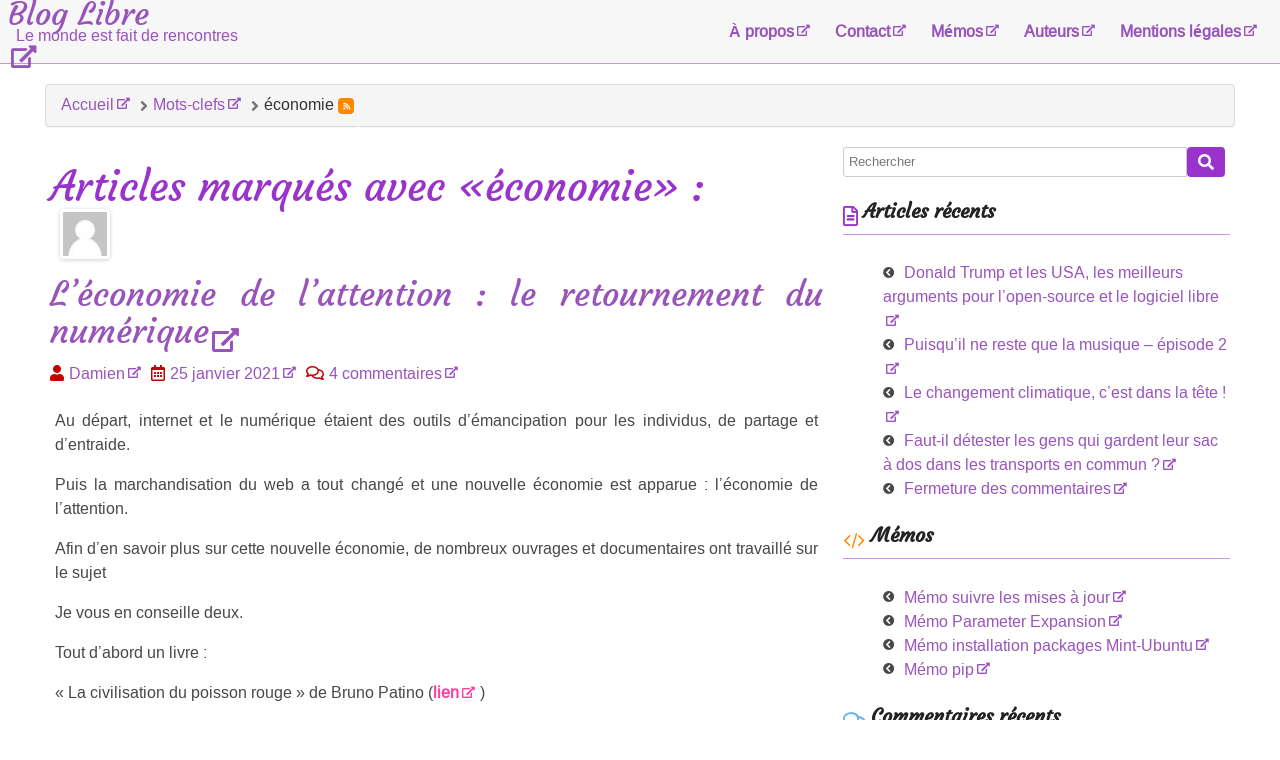

--- FILE ---
content_type: text/html; charset=UTF-8
request_url: https://www.bloglibre.net/mots-cle/economie/
body_size: 6461
content:
<!DOCTYPE html>
<html xmlns="http://www.w3.org/1999/xhtml" dir="ltr" lang="fr">
<head>
<meta http-equiv="Content-Type" content="text/html; charset=UTF-8" />
<meta name="viewport" content="width=device-width, initial-scale=1, maximum-scale=1">
<link rel="shortcut icon" href="https://www.bloglibre.net/favicon/favicon.ico" type="image/x-icon">
<link rel="icon" href="https://www.bloglibre.net/favicon/favicon.png" type="image/png">
<link rel="icon" sizes="32x32" href="https://www.bloglibre.net/favicon/favicon-32.png" type="image/png">
<link rel="icon" sizes="64x64" href="https://www.bloglibre.net/favicon/favicon-64.png" type="image/png">
<link rel="icon" sizes="96x96" href="https://www.bloglibre.net/favicon/favicon-96.png" type="image/png">
<link rel="icon" sizes="196x196" href="https://www.bloglibre.net/favicon/favicon-196.png" type="image/png">
<link rel="apple-touch-icon" sizes="152x152" href="https://www.bloglibre.net/favicon/apple-touch-icon.png">
<link rel="apple-touch-icon" sizes="60x60" href="https://www.bloglibre.net/favicon/apple-touch-icon-60x60.png">
<link rel="apple-touch-icon" sizes="76x76" href="https://www.bloglibre.net/favicon/apple-touch-icon-76x76.png">
<link rel="apple-touch-icon" sizes="114x114" href="https://www.bloglibre.net/favicon/apple-touch-icon-114x114.png">
<link rel="apple-touch-icon" sizes="120x120" href="https://www.bloglibre.net/favicon/apple-touch-icon-120x120.png">
<link rel="apple-touch-icon" sizes="144x144" href="https://www.bloglibre.net/favicon/apple-touch-icon-144x144.png">
<meta name="msapplication-TileImage" content="https://www.bloglibre.net/favicon/favicon-144.png">
<meta name="msapplication-TileColor" content="#FFFFFF">
<title>Articles marqués avec &laquo;économie&raquo; &#8211; Blog Libre</title>
<meta name='robots' content='max-image-preview:large' />
	<style>img:is([sizes="auto" i], [sizes^="auto," i]) { contain-intrinsic-size: 3000px 1500px }</style>
	<link rel="alternate" type="application/rss+xml" title="Blog Libre &raquo; Flux" href="https://www.bloglibre.net/feed/" />
<link rel="alternate" type="application/rss+xml" title="Blog Libre &raquo; Flux des commentaires" href="https://www.bloglibre.net/comments/feed/" />
<link rel="alternate" type="application/rss+xml" title="Blog Libre &raquo; Flux de l’étiquette économie" href="https://www.bloglibre.net/mots-cle/economie/feed/" />
<link rel='stylesheet' id='wp-block-library-css' href='https://www.bloglibre.net/wp-includes/css/dist/block-library/style.min.css' type='text/css' media='all' />
<style id='classic-theme-styles-inline-css' type='text/css'>
/*! This file is auto-generated */
.wp-block-button__link{color:#fff;background-color:#32373c;border-radius:9999px;box-shadow:none;text-decoration:none;padding:calc(.667em + 2px) calc(1.333em + 2px);font-size:1.125em}.wp-block-file__button{background:#32373c;color:#fff;text-decoration:none}
</style>
<style id='global-styles-inline-css' type='text/css'>
:root{--wp--preset--aspect-ratio--square: 1;--wp--preset--aspect-ratio--4-3: 4/3;--wp--preset--aspect-ratio--3-4: 3/4;--wp--preset--aspect-ratio--3-2: 3/2;--wp--preset--aspect-ratio--2-3: 2/3;--wp--preset--aspect-ratio--16-9: 16/9;--wp--preset--aspect-ratio--9-16: 9/16;--wp--preset--color--black: #000000;--wp--preset--color--cyan-bluish-gray: #abb8c3;--wp--preset--color--white: #ffffff;--wp--preset--color--pale-pink: #f78da7;--wp--preset--color--vivid-red: #cf2e2e;--wp--preset--color--luminous-vivid-orange: #ff6900;--wp--preset--color--luminous-vivid-amber: #fcb900;--wp--preset--color--light-green-cyan: #7bdcb5;--wp--preset--color--vivid-green-cyan: #00d084;--wp--preset--color--pale-cyan-blue: #8ed1fc;--wp--preset--color--vivid-cyan-blue: #0693e3;--wp--preset--color--vivid-purple: #9b51e0;--wp--preset--gradient--vivid-cyan-blue-to-vivid-purple: linear-gradient(135deg,rgba(6,147,227,1) 0%,rgb(155,81,224) 100%);--wp--preset--gradient--light-green-cyan-to-vivid-green-cyan: linear-gradient(135deg,rgb(122,220,180) 0%,rgb(0,208,130) 100%);--wp--preset--gradient--luminous-vivid-amber-to-luminous-vivid-orange: linear-gradient(135deg,rgba(252,185,0,1) 0%,rgba(255,105,0,1) 100%);--wp--preset--gradient--luminous-vivid-orange-to-vivid-red: linear-gradient(135deg,rgba(255,105,0,1) 0%,rgb(207,46,46) 100%);--wp--preset--gradient--very-light-gray-to-cyan-bluish-gray: linear-gradient(135deg,rgb(238,238,238) 0%,rgb(169,184,195) 100%);--wp--preset--gradient--cool-to-warm-spectrum: linear-gradient(135deg,rgb(74,234,220) 0%,rgb(151,120,209) 20%,rgb(207,42,186) 40%,rgb(238,44,130) 60%,rgb(251,105,98) 80%,rgb(254,248,76) 100%);--wp--preset--gradient--blush-light-purple: linear-gradient(135deg,rgb(255,206,236) 0%,rgb(152,150,240) 100%);--wp--preset--gradient--blush-bordeaux: linear-gradient(135deg,rgb(254,205,165) 0%,rgb(254,45,45) 50%,rgb(107,0,62) 100%);--wp--preset--gradient--luminous-dusk: linear-gradient(135deg,rgb(255,203,112) 0%,rgb(199,81,192) 50%,rgb(65,88,208) 100%);--wp--preset--gradient--pale-ocean: linear-gradient(135deg,rgb(255,245,203) 0%,rgb(182,227,212) 50%,rgb(51,167,181) 100%);--wp--preset--gradient--electric-grass: linear-gradient(135deg,rgb(202,248,128) 0%,rgb(113,206,126) 100%);--wp--preset--gradient--midnight: linear-gradient(135deg,rgb(2,3,129) 0%,rgb(40,116,252) 100%);--wp--preset--font-size--small: 13px;--wp--preset--font-size--medium: 20px;--wp--preset--font-size--large: 36px;--wp--preset--font-size--x-large: 42px;--wp--preset--spacing--20: 0.44rem;--wp--preset--spacing--30: 0.67rem;--wp--preset--spacing--40: 1rem;--wp--preset--spacing--50: 1.5rem;--wp--preset--spacing--60: 2.25rem;--wp--preset--spacing--70: 3.38rem;--wp--preset--spacing--80: 5.06rem;--wp--preset--shadow--natural: 6px 6px 9px rgba(0, 0, 0, 0.2);--wp--preset--shadow--deep: 12px 12px 50px rgba(0, 0, 0, 0.4);--wp--preset--shadow--sharp: 6px 6px 0px rgba(0, 0, 0, 0.2);--wp--preset--shadow--outlined: 6px 6px 0px -3px rgba(255, 255, 255, 1), 6px 6px rgba(0, 0, 0, 1);--wp--preset--shadow--crisp: 6px 6px 0px rgba(0, 0, 0, 1);}:where(.is-layout-flex){gap: 0.5em;}:where(.is-layout-grid){gap: 0.5em;}body .is-layout-flex{display: flex;}.is-layout-flex{flex-wrap: wrap;align-items: center;}.is-layout-flex > :is(*, div){margin: 0;}body .is-layout-grid{display: grid;}.is-layout-grid > :is(*, div){margin: 0;}:where(.wp-block-columns.is-layout-flex){gap: 2em;}:where(.wp-block-columns.is-layout-grid){gap: 2em;}:where(.wp-block-post-template.is-layout-flex){gap: 1.25em;}:where(.wp-block-post-template.is-layout-grid){gap: 1.25em;}.has-black-color{color: var(--wp--preset--color--black) !important;}.has-cyan-bluish-gray-color{color: var(--wp--preset--color--cyan-bluish-gray) !important;}.has-white-color{color: var(--wp--preset--color--white) !important;}.has-pale-pink-color{color: var(--wp--preset--color--pale-pink) !important;}.has-vivid-red-color{color: var(--wp--preset--color--vivid-red) !important;}.has-luminous-vivid-orange-color{color: var(--wp--preset--color--luminous-vivid-orange) !important;}.has-luminous-vivid-amber-color{color: var(--wp--preset--color--luminous-vivid-amber) !important;}.has-light-green-cyan-color{color: var(--wp--preset--color--light-green-cyan) !important;}.has-vivid-green-cyan-color{color: var(--wp--preset--color--vivid-green-cyan) !important;}.has-pale-cyan-blue-color{color: var(--wp--preset--color--pale-cyan-blue) !important;}.has-vivid-cyan-blue-color{color: var(--wp--preset--color--vivid-cyan-blue) !important;}.has-vivid-purple-color{color: var(--wp--preset--color--vivid-purple) !important;}.has-black-background-color{background-color: var(--wp--preset--color--black) !important;}.has-cyan-bluish-gray-background-color{background-color: var(--wp--preset--color--cyan-bluish-gray) !important;}.has-white-background-color{background-color: var(--wp--preset--color--white) !important;}.has-pale-pink-background-color{background-color: var(--wp--preset--color--pale-pink) !important;}.has-vivid-red-background-color{background-color: var(--wp--preset--color--vivid-red) !important;}.has-luminous-vivid-orange-background-color{background-color: var(--wp--preset--color--luminous-vivid-orange) !important;}.has-luminous-vivid-amber-background-color{background-color: var(--wp--preset--color--luminous-vivid-amber) !important;}.has-light-green-cyan-background-color{background-color: var(--wp--preset--color--light-green-cyan) !important;}.has-vivid-green-cyan-background-color{background-color: var(--wp--preset--color--vivid-green-cyan) !important;}.has-pale-cyan-blue-background-color{background-color: var(--wp--preset--color--pale-cyan-blue) !important;}.has-vivid-cyan-blue-background-color{background-color: var(--wp--preset--color--vivid-cyan-blue) !important;}.has-vivid-purple-background-color{background-color: var(--wp--preset--color--vivid-purple) !important;}.has-black-border-color{border-color: var(--wp--preset--color--black) !important;}.has-cyan-bluish-gray-border-color{border-color: var(--wp--preset--color--cyan-bluish-gray) !important;}.has-white-border-color{border-color: var(--wp--preset--color--white) !important;}.has-pale-pink-border-color{border-color: var(--wp--preset--color--pale-pink) !important;}.has-vivid-red-border-color{border-color: var(--wp--preset--color--vivid-red) !important;}.has-luminous-vivid-orange-border-color{border-color: var(--wp--preset--color--luminous-vivid-orange) !important;}.has-luminous-vivid-amber-border-color{border-color: var(--wp--preset--color--luminous-vivid-amber) !important;}.has-light-green-cyan-border-color{border-color: var(--wp--preset--color--light-green-cyan) !important;}.has-vivid-green-cyan-border-color{border-color: var(--wp--preset--color--vivid-green-cyan) !important;}.has-pale-cyan-blue-border-color{border-color: var(--wp--preset--color--pale-cyan-blue) !important;}.has-vivid-cyan-blue-border-color{border-color: var(--wp--preset--color--vivid-cyan-blue) !important;}.has-vivid-purple-border-color{border-color: var(--wp--preset--color--vivid-purple) !important;}.has-vivid-cyan-blue-to-vivid-purple-gradient-background{background: var(--wp--preset--gradient--vivid-cyan-blue-to-vivid-purple) !important;}.has-light-green-cyan-to-vivid-green-cyan-gradient-background{background: var(--wp--preset--gradient--light-green-cyan-to-vivid-green-cyan) !important;}.has-luminous-vivid-amber-to-luminous-vivid-orange-gradient-background{background: var(--wp--preset--gradient--luminous-vivid-amber-to-luminous-vivid-orange) !important;}.has-luminous-vivid-orange-to-vivid-red-gradient-background{background: var(--wp--preset--gradient--luminous-vivid-orange-to-vivid-red) !important;}.has-very-light-gray-to-cyan-bluish-gray-gradient-background{background: var(--wp--preset--gradient--very-light-gray-to-cyan-bluish-gray) !important;}.has-cool-to-warm-spectrum-gradient-background{background: var(--wp--preset--gradient--cool-to-warm-spectrum) !important;}.has-blush-light-purple-gradient-background{background: var(--wp--preset--gradient--blush-light-purple) !important;}.has-blush-bordeaux-gradient-background{background: var(--wp--preset--gradient--blush-bordeaux) !important;}.has-luminous-dusk-gradient-background{background: var(--wp--preset--gradient--luminous-dusk) !important;}.has-pale-ocean-gradient-background{background: var(--wp--preset--gradient--pale-ocean) !important;}.has-electric-grass-gradient-background{background: var(--wp--preset--gradient--electric-grass) !important;}.has-midnight-gradient-background{background: var(--wp--preset--gradient--midnight) !important;}.has-small-font-size{font-size: var(--wp--preset--font-size--small) !important;}.has-medium-font-size{font-size: var(--wp--preset--font-size--medium) !important;}.has-large-font-size{font-size: var(--wp--preset--font-size--large) !important;}.has-x-large-font-size{font-size: var(--wp--preset--font-size--x-large) !important;}
:where(.wp-block-post-template.is-layout-flex){gap: 1.25em;}:where(.wp-block-post-template.is-layout-grid){gap: 1.25em;}
:where(.wp-block-columns.is-layout-flex){gap: 2em;}:where(.wp-block-columns.is-layout-grid){gap: 2em;}
:root :where(.wp-block-pullquote){font-size: 1.5em;line-height: 1.6;}
</style>
<link rel='stylesheet' id='theme-css-css' href='https://www.bloglibre.net/wp-content/themes/blog-libre-2017/assets/css/style.css' type='text/css' media='all' />
<link rel="https://api.w.org/" href="https://www.bloglibre.net/wp-json/" /><link rel="alternate" title="JSON" type="application/json" href="https://www.bloglibre.net/wp-json/wp/v2/tags/227" />
<style type="text/css">.recentcomments a{display:inline !important;padding:0 !important;margin:0 !important;}</style></head>

<body class="archive tag">
<a class="skip-link screen-reader-text" href="#content">Aller au contenu</a>

<header id="site-header" role="banner">

  <div class="menu-toggle menu-toggle-svg" id="menu-toggle" aria-controls="top-menu" aria-expanded="false">
    <span></span>
    <svg x="0" y="0" width="54px" height="54px" viewBox="0 0 54 54">
    <path d="M16.500,27.000 C16.500,27.000 24.939,27.000 38.500,27.000 C52.061,27.000 49.945,15.648 46.510,11.367 C41.928,5.656 34.891,2.000 27.000,2.000 C13.193,2.000 2.000,13.193 2.000,27.000 C2.000,40.807 13.193,52.000 27.000,52.000 C40.807,52.000 52.000,40.807 52.000,27.000 C52.000,13.000 40.837,2.000 27.000,2.000 "></path>
    </svg>
  </div>

  <div id="branding">
    <a rel="home" href="https://www.bloglibre.net">
      Blog Libre      <p>Le monde est fait de rencontres</p>
    </a>
  </div>

  <nav id="site-navigation" class="site-navigation" role="navigation">
    <ul id="top-menu" class="menu-items"><li id="menu-item-7599" class="menu-item menu-item-type-post_type menu-item-object-page menu-item-7599"><a href="https://www.bloglibre.net/a-propos/">À propos</a></li>
<li id="menu-item-8158" class="menu-item menu-item-type-post_type menu-item-object-page menu-item-8158"><a href="https://www.bloglibre.net/contact/">Contact</a></li>
<li id="menu-item-8787" class="menu-item menu-item-type-post_type_archive menu-item-object-memo menu-item-8787"><a href="https://www.bloglibre.net/memos/">Mémos</a></li>
<li id="menu-item-8157" class="menu-item menu-item-type-post_type menu-item-object-page menu-item-8157"><a href="https://www.bloglibre.net/auteurs/">Auteurs</a></li>
<li id="menu-item-8152" class="menu-item menu-item-type-post_type menu-item-object-page menu-item-privacy-policy menu-item-8152"><a rel="privacy-policy" href="https://www.bloglibre.net/mentions-legales/">Mentions légales</a></li>
</ul>  </nav>

</header>
<div id="content" class="container">
  <div id="top"></div>
<div class="page-title">
  <ul class="breadcrumb"><li><a title="Accueil" rel="nofollow" href="https://www.bloglibre.net">Accueil</a></li><li><a href="https://www.bloglibre.net">Mots-clefs</a></li><li><span class="tag">économie</span>&nbsp;<a class="feed-link mini" title="Flux des articles marqués &laquo;économie&raquo;" href="https://www.bloglibre.net/mots-cle/economie/feed/"></a></li></ul></div>
<div class="page-content">
  
    <main id="primary" class="content-area" role="main">
      <section class="page">
        <header class="entry-header">
          <h1 class="entry-title">Articles marqués avec &laquo;économie&raquo; :</h1>
                  </header>
        <div>
        <article class="post-author-damien post">
	<header class="entry-header">
    <img alt='' src='https://www.bloglibre.net/avatars/default-70x70.jpg' srcset='https://www.bloglibre.net/avatars/default-140x140.jpg 2x' class='avatar avatar-70 photo' />		<h2 class="entry-title"><a href="https://www.bloglibre.net/2021/01/25/leconomie-de-lattention-le-retournement-du-numerique/" rel="bookmark">L&rsquo;économie de l&rsquo;attention : le retournement du numérique</a></h2>	
		      <div class="entry-meta">
        <span class="post-author"><a href="https://www.bloglibre.net/auteurs/damien/" title="Afficher tous les articles de &laquo; Damien &raquo;">Damien</a></span><span class="post-meta"><a href="https://www.bloglibre.net/2021/01/25/leconomie-de-lattention-le-retournement-du-numerique/" title="13 h 55 min" rel="bookmark">25 janvier 2021</a></span><span class="post-comments"><a href="https://www.bloglibre.net/2021/01/25/leconomie-de-lattention-le-retournement-du-numerique/#comments">4 commentaires</a></span>      </div>
			</header>
	<div class="entry-summary">
		<p>Au départ, internet et le numérique étaient des outils d&rsquo;émancipation pour les individus, de partage et d&rsquo;entraide.</p>
<p>Puis la marchandisation du web a tout changé et une nouvelle économie est apparue : l&rsquo;économie de l&rsquo;attention.</p>
<p>Afin d&rsquo;en savoir plus sur cette nouvelle économie, de nombreux ouvrages et documentaires ont travaillé sur le sujet</p>
<p>Je vous en conseille deux.</p>
<p>Tout d&rsquo;abord un livre :</p>
<p> « La civilisation du poisson rouge » de Bruno Patino (<a href="https://www.grasset.fr/livres/la-civilisation-du-poisson-rouge-9782246819295" target="_blank" rel="noopener">lien</a>) </p>
<p>Et un documentaire à voir en famille, j&rsquo;insiste sur « en famille » :</p>
<p> The social dilemma / Derrière nos écrans de fumée (<a href="https://www.liberation.fr/debats/2020/09/28/the-social-dilemma-ou-comment-des-repentis-des-reseaux-sociaux-investissent-netflix_1800737" target="_blank" rel="noopener">lien</a>). </p>
<p>S&rsquo;affranchir des réseaux sociaux devient une nécessité absolue. C&rsquo;est au final retrouver du temps et de la concentration au niveau individuel, et de la solidarité et de l&#8217;empathie au niveau collectif pour retrouver de la nuance et de l&rsquo;apaisement en société.</p>
<p>Récemment, dans des ateliers avec des élèves de 3è,&#8230; <a href="https://www.bloglibre.net/2021/01/25/leconomie-de-lattention-le-retournement-du-numerique/">Lire la suite</a></p>
	</div>
</article>
        </div>
      </section>
    </main>
    
<aside id="secondary" class="widget-area" role="complementary">

  <section id="search-2" class="widget widget_search"><form  id="search-form" role="search" method="get" action="https://www.bloglibre.net">	
<input id="s" type="search" name="s" value="" placeholder="Rechercher">
<button id="search-submit" type="submit" ><span class="icon i-search"></span></button>
</form>
</section>
		<section id="recent-posts-2" class="widget widget_recent_entries">
		<h4 class="widget-title">Articles récents</h4>
		<ul>
											<li>
					<a href="https://www.bloglibre.net/2025/12/13/donald-trump-et-les-usa-les-meilleurs-arguments-pour-lopen-source-et-le-logiciel-libre/">Donald Trump et les USA, les meilleurs arguments pour l&rsquo;open-source et le logiciel libre</a>
									</li>
											<li>
					<a href="https://www.bloglibre.net/2025/07/24/puisquil-ne-reste-que-la-musique-episode-2/">Puisqu&rsquo;il ne reste que la musique &#8211; épisode 2</a>
									</li>
											<li>
					<a href="https://www.bloglibre.net/2025/05/23/le-changement-climatique-cest-dans-la-tete/">Le changement climatique, c&rsquo;est dans la tête !</a>
									</li>
											<li>
					<a href="https://www.bloglibre.net/2025/05/21/faut-il-detester-les-gens-qui-gardent-leur-sac-a-dos-dans-les-transports-en-commun/">Faut-il détester les gens qui gardent leur sac à dos dans les transports en commun ?</a>
									</li>
											<li>
					<a href="https://www.bloglibre.net/2025/04/22/fermeture-des-commentaires/">Fermeture des commentaires</a>
									</li>
					</ul>

		</section>		<section id="recent-memos-2" class="widget widget_recent_memos">		<h4 class="widget-title">Mémos</h4>		<ul>
											<li>
					<a href="https://www.bloglibre.net/memos/memo-suivre-les-mises-a-jour/">Mémo suivre les mises à jour</a>
									</li>
											<li>
					<a href="https://www.bloglibre.net/memos/memo-parameter-expansion/">Mémo Parameter Expansion</a>
									</li>
											<li>
					<a href="https://www.bloglibre.net/memos/memo-installation-packages/">Mémo installation packages Mint-Ubuntu</a>
									</li>
											<li>
					<a href="https://www.bloglibre.net/memos/memo-pip/">Mémo pip</a>
									</li>
					</ul>
		</section><section id="recent-comments-2" class="widget widget_recent_comments"><h4 class="widget-title">Commentaires récents</h4><ul id="recentcomments"><li class="recentcomments"><span class="comment-author-link"><a href="https://www.cheziceman.fr" class="url" rel="ugc external nofollow">Didier (Iceman)</a></span> dans <a href="https://www.bloglibre.net/2025/12/13/donald-trump-et-les-usa-les-meilleurs-arguments-pour-lopen-source-et-le-logiciel-libre/#comment-9684">Donald Trump et les USA, les meilleurs arguments pour l&rsquo;open-source et le logiciel libre</a></li><li class="recentcomments"><span class="comment-author-link">Damien</span> dans <a href="https://www.bloglibre.net/2025/05/21/faut-il-detester-les-gens-qui-gardent-leur-sac-a-dos-dans-les-transports-en-commun/#comment-9654">Faut-il détester les gens qui gardent leur sac à dos dans les transports en commun ?</a></li><li class="recentcomments"><span class="comment-author-link"><a href="https://www.parigotmanchot.fr" class="url" rel="ugc external nofollow">Gilles</a></span> dans <a href="https://www.bloglibre.net/2025/02/17/faire-mal-aux-geants-de-la-tech-etasunienne-cest-quitter-leurs-services/#comment-9564">Faire mal aux géants de la tech étasunienne, c&rsquo;est quitter leurs services</a></li><li class="recentcomments"><span class="comment-author-link">Cascador</span> dans <a href="https://www.bloglibre.net/2024/08/30/steam-sur-debian-jouer-avec-confort/#comment-9495">Steam sur Debian, jouer avec confort</a></li><li class="recentcomments"><span class="comment-author-link">Marmotte</span> dans <a href="https://www.bloglibre.net/2024/08/30/steam-sur-debian-jouer-avec-confort/#comment-9494">Steam sur Debian, jouer avec confort</a></li></ul></section><section id="post-series-3" class="widget widget_post_series"><h4 class="widget-title">Séries</h4><ul><li><a href="https://www.bloglibre.net/series/ansible-for-the-win/">Ansible for the win</a></li><li><a href="https://www.bloglibre.net/series/assassins-creed/">Assassin's creed</a></li><li><a href="https://www.bloglibre.net/series/bashing-java/">Bashing Java</a></li><li><a href="https://www.bloglibre.net/series/les-curiosite-electroniquzs/">LCE, Les Curiosités Électroniques</a></li><li><a href="https://www.bloglibre.net/series/retrogaming/">Retrogaming</a></li><li><a href="https://www.bloglibre.net/series/termux-sur-android/">Termux sur Android</a></li><li><a href="https://www.bloglibre.net/series/tv-connectee/">TV connectée</a></li></ul></section>  
  <section id="archives-2" class="widget widget_archive">
    <h4 class="widget-title">Archives<span class="menu-widget icon i-angle-down"></span></h4>
      <ul>
        	<li><a href='https://www.bloglibre.net/2025/12/'>décembre 2025</a></li>
	<li><a href='https://www.bloglibre.net/2025/07/'>juillet 2025</a></li>
	<li><a href='https://www.bloglibre.net/2025/05/'>mai 2025</a></li>
	<li><a href='https://www.bloglibre.net/2025/04/'>avril 2025</a></li>
	<li><a href='https://www.bloglibre.net/2025/02/'>février 2025</a></li>
	<li><a href='https://www.bloglibre.net/2025/01/'>janvier 2025</a></li>
	<li><a href='https://www.bloglibre.net/2024/08/'>août 2024</a></li>
	<li><a href='https://www.bloglibre.net/2024/07/'>juillet 2024</a></li>
	<li><a href='https://www.bloglibre.net/2023/08/'>août 2023</a></li>
	<li><a href='https://www.bloglibre.net/2023/07/'>juillet 2023</a></li>
	<li><a href='https://www.bloglibre.net/2023/05/'>mai 2023</a></li>
	<li><a href='https://www.bloglibre.net/2023/04/'>avril 2023</a></li>
	<li><a href='https://www.bloglibre.net/2023/03/'>mars 2023</a></li>
	<li><a href='https://www.bloglibre.net/2023/02/'>février 2023</a></li>
	<li><a href='https://www.bloglibre.net/2022/04/'>avril 2022</a></li>
	<li><a href='https://www.bloglibre.net/2022/02/'>février 2022</a></li>
	<li><a href='https://www.bloglibre.net/2021/12/'>décembre 2021</a></li>
	<li><a href='https://www.bloglibre.net/2021/07/'>juillet 2021</a></li>
	<li><a href='https://www.bloglibre.net/2021/06/'>juin 2021</a></li>
	<li><a href='https://www.bloglibre.net/2021/05/'>mai 2021</a></li>
	<li><a href='https://www.bloglibre.net/2021/04/'>avril 2021</a></li>
	<li><a href='https://www.bloglibre.net/2021/03/'>mars 2021</a></li>
	<li><a href='https://www.bloglibre.net/2021/02/'>février 2021</a></li>
	<li><a href='https://www.bloglibre.net/2021/01/'>janvier 2021</a></li>
	<li><a href='https://www.bloglibre.net/2020/12/'>décembre 2020</a></li>
	<li><a href='https://www.bloglibre.net/2020/11/'>novembre 2020</a></li>
	<li><a href='https://www.bloglibre.net/2020/10/'>octobre 2020</a></li>
	<li><a href='https://www.bloglibre.net/2020/09/'>septembre 2020</a></li>
	<li><a href='https://www.bloglibre.net/2020/08/'>août 2020</a></li>
	<li><a href='https://www.bloglibre.net/2020/07/'>juillet 2020</a></li>
	<li><a href='https://www.bloglibre.net/2020/06/'>juin 2020</a></li>
	<li><a href='https://www.bloglibre.net/2020/05/'>mai 2020</a></li>
	<li><a href='https://www.bloglibre.net/2020/04/'>avril 2020</a></li>
	<li><a href='https://www.bloglibre.net/2020/03/'>mars 2020</a></li>
	<li><a href='https://www.bloglibre.net/2020/02/'>février 2020</a></li>
	<li><a href='https://www.bloglibre.net/2019/12/'>décembre 2019</a></li>
	<li><a href='https://www.bloglibre.net/2019/11/'>novembre 2019</a></li>
	<li><a href='https://www.bloglibre.net/2019/10/'>octobre 2019</a></li>
	<li><a href='https://www.bloglibre.net/2019/09/'>septembre 2019</a></li>
	<li><a href='https://www.bloglibre.net/2019/08/'>août 2019</a></li>
	<li><a href='https://www.bloglibre.net/2019/07/'>juillet 2019</a></li>
	<li><a href='https://www.bloglibre.net/2019/06/'>juin 2019</a></li>
	<li><a href='https://www.bloglibre.net/2019/05/'>mai 2019</a></li>
	<li><a href='https://www.bloglibre.net/2019/04/'>avril 2019</a></li>
	<li><a href='https://www.bloglibre.net/2019/03/'>mars 2019</a></li>
	<li><a href='https://www.bloglibre.net/2019/02/'>février 2019</a></li>
	<li><a href='https://www.bloglibre.net/2019/01/'>janvier 2019</a></li>
	<li><a href='https://www.bloglibre.net/2018/12/'>décembre 2018</a></li>
	<li><a href='https://www.bloglibre.net/2018/11/'>novembre 2018</a></li>
	<li><a href='https://www.bloglibre.net/2018/10/'>octobre 2018</a></li>
	<li><a href='https://www.bloglibre.net/2018/09/'>septembre 2018</a></li>
	<li><a href='https://www.bloglibre.net/2018/08/'>août 2018</a></li>
	<li><a href='https://www.bloglibre.net/2018/07/'>juillet 2018</a></li>
	<li><a href='https://www.bloglibre.net/2018/06/'>juin 2018</a></li>
	<li><a href='https://www.bloglibre.net/2018/05/'>mai 2018</a></li>
	<li><a href='https://www.bloglibre.net/2018/04/'>avril 2018</a></li>
	<li><a href='https://www.bloglibre.net/2018/03/'>mars 2018</a></li>
	<li><a href='https://www.bloglibre.net/2018/02/'>février 2018</a></li>
	<li><a href='https://www.bloglibre.net/2018/01/'>janvier 2018</a></li>
	<li><a href='https://www.bloglibre.net/2017/12/'>décembre 2017</a></li>
	<li><a href='https://www.bloglibre.net/2017/11/'>novembre 2017</a></li>
	<li><a href='https://www.bloglibre.net/2017/10/'>octobre 2017</a></li>
	<li><a href='https://www.bloglibre.net/2017/09/'>septembre 2017</a></li>
	<li><a href='https://www.bloglibre.net/2017/08/'>août 2017</a></li>
	<li><a href='https://www.bloglibre.net/2017/07/'>juillet 2017</a></li>
	<li><a href='https://www.bloglibre.net/2017/06/'>juin 2017</a></li>
	<li><a href='https://www.bloglibre.net/2017/05/'>mai 2017</a></li>
	<li><a href='https://www.bloglibre.net/2017/04/'>avril 2017</a></li>
	<li><a href='https://www.bloglibre.net/2017/03/'>mars 2017</a></li>
	<li><a href='https://www.bloglibre.net/2017/02/'>février 2017</a></li>
	<li><a href='https://www.bloglibre.net/2017/01/'>janvier 2017</a></li>
	<li><a href='https://www.bloglibre.net/2016/12/'>décembre 2016</a></li>
	<li><a href='https://www.bloglibre.net/2016/11/'>novembre 2016</a></li>
	<li><a href='https://www.bloglibre.net/2016/10/'>octobre 2016</a></li>
	<li><a href='https://www.bloglibre.net/2016/09/'>septembre 2016</a></li>
	<li><a href='https://www.bloglibre.net/2016/08/'>août 2016</a></li>
	<li><a href='https://www.bloglibre.net/2016/07/'>juillet 2016</a></li>
	<li><a href='https://www.bloglibre.net/2016/06/'>juin 2016</a></li>
	<li><a href='https://www.bloglibre.net/2016/05/'>mai 2016</a></li>
	<li><a href='https://www.bloglibre.net/2016/04/'>avril 2016</a></li>
	<li><a href='https://www.bloglibre.net/2016/03/'>mars 2016</a></li>
	<li><a href='https://www.bloglibre.net/2016/02/'>février 2016</a></li>
	<li><a href='https://www.bloglibre.net/2016/01/'>janvier 2016</a></li>
	<li><a href='https://www.bloglibre.net/2015/12/'>décembre 2015</a></li>
	<li><a href='https://www.bloglibre.net/2015/11/'>novembre 2015</a></li>
	<li><a href='https://www.bloglibre.net/2015/10/'>octobre 2015</a></li>
	<li><a href='https://www.bloglibre.net/2015/09/'>septembre 2015</a></li>
	<li><a href='https://www.bloglibre.net/2015/08/'>août 2015</a></li>
	<li><a href='https://www.bloglibre.net/2015/07/'>juillet 2015</a></li>
	<li><a href='https://www.bloglibre.net/2015/06/'>juin 2015</a></li>
	<li><a href='https://www.bloglibre.net/2015/05/'>mai 2015</a></li>
	<li><a href='https://www.bloglibre.net/2015/04/'>avril 2015</a></li>
	<li><a href='https://www.bloglibre.net/2015/03/'>mars 2015</a></li>
	<li><a href='https://www.bloglibre.net/2015/02/'>février 2015</a></li>
	<li><a href='https://www.bloglibre.net/2015/01/'>janvier 2015</a></li>
	<li><a href='https://www.bloglibre.net/2014/12/'>décembre 2014</a></li>
	<li><a href='https://www.bloglibre.net/2014/11/'>novembre 2014</a></li>
	<li><a href='https://www.bloglibre.net/2014/10/'>octobre 2014</a></li>
	<li><a href='https://www.bloglibre.net/2014/09/'>septembre 2014</a></li>
      </ul>
  </section>
  
  <section id="categories-2" class="widget widget_categories">
    <h4 class="widget-title">Catégories<span class="menu-widget icon i-angle-down"></span></h4>
      <ul>
        <li class="cat-item"><a href="https://www.bloglibre.net/categories/adminsys/">Adminsys</a>&nbsp;<a class="feed-link mini" title="Flux des articles/mémos de la catégorie &laquo;Adminsys&raquo;" href="https://www.bloglibre.net/categories/adminsys/feed/"></a></li><li class="cat-item"><a href="https://www.bloglibre.net/categories/blogging/">Blogging</a>&nbsp;<a class="feed-link mini" title="Flux des articles/mémos de la catégorie &laquo;Blogging&raquo;" href="https://www.bloglibre.net/categories/blogging/feed/"></a></li><li class="cat-item"><a href="https://www.bloglibre.net/categories/boulot/">Boulot</a>&nbsp;<a class="feed-link mini" title="Flux des articles/mémos de la catégorie &laquo;Boulot&raquo;" href="https://www.bloglibre.net/categories/boulot/feed/"></a></li><li class="cat-item"><a href="https://www.bloglibre.net/categories/debutants/">Débutants</a>&nbsp;<a class="feed-link mini" title="Flux des articles/mémos de la catégorie &laquo;Débutants&raquo;" href="https://www.bloglibre.net/categories/debutants/feed/"></a></li><li class="cat-item"><a href="https://www.bloglibre.net/categories/developpement/">Développement</a>&nbsp;<a class="feed-link mini" title="Flux des articles/mémos de la catégorie &laquo;Développement&raquo;" href="https://www.bloglibre.net/categories/developpement/feed/"></a></li><li class="cat-item"><a href="https://www.bloglibre.net/categories/du-temps-de-l-ancien-blog-libre/">Du temps de l&#039;ancien blog-libre</a>&nbsp;<a class="feed-link mini" title="Flux des articles/mémos de la catégorie &laquo;Du temps de l'ancien blog-libre&raquo;" href="https://www.bloglibre.net/categories/du-temps-de-l-ancien-blog-libre/feed/"></a></li><li class="cat-item"><a href="https://www.bloglibre.net/categories/economie/">Économie</a>&nbsp;<a class="feed-link mini" title="Flux des articles/mémos de la catégorie &laquo;Économie&raquo;" href="https://www.bloglibre.net/categories/economie/feed/"></a></li><li class="cat-item"><a href="https://www.bloglibre.net/categories/famille/">Famille</a>&nbsp;<a class="feed-link mini" title="Flux des articles/mémos de la catégorie &laquo;Famille&raquo;" href="https://www.bloglibre.net/categories/famille/feed/"></a></li><li class="cat-item"><a href="https://www.bloglibre.net/categories/humour/">Humour</a>&nbsp;<a class="feed-link mini" title="Flux des articles/mémos de la catégorie &laquo;Humour&raquo;" href="https://www.bloglibre.net/categories/humour/feed/"></a></li><li class="cat-item"><a href="https://www.bloglibre.net/categories/informatique/">Informatique</a>&nbsp;<a class="feed-link mini" title="Flux des articles/mémos de la catégorie &laquo;Informatique&raquo;" href="https://www.bloglibre.net/categories/informatique/feed/"></a></li><li class="cat-item"><a href="https://www.bloglibre.net/categories/linux/">Linux</a>&nbsp;<a class="feed-link mini" title="Flux des articles/mémos de la catégorie &laquo;Linux&raquo;" href="https://www.bloglibre.net/categories/linux/feed/"></a></li><li class="cat-item"><a href="https://www.bloglibre.net/categories/non-classe/">Non classé</a>&nbsp;<a class="feed-link mini" title="Flux des articles/mémos de la catégorie &laquo;Non classé&raquo;" href="https://www.bloglibre.net/categories/non-classe/feed/"></a></li><li class="cat-item"><a href="https://www.bloglibre.net/categories/organisation/">Organisation</a>&nbsp;<a class="feed-link mini" title="Flux des articles/mémos de la catégorie &laquo;Organisation&raquo;" href="https://www.bloglibre.net/categories/organisation/feed/"></a></li><li class="cat-item"><a href="https://www.bloglibre.net/categories/planet-diaspora/">Planet Diaspora</a>&nbsp;<a class="feed-link mini" title="Flux des articles/mémos de la catégorie &laquo;Planet Diaspora&raquo;" href="https://www.bloglibre.net/categories/planet-diaspora/feed/"></a></li><li class="cat-item"><a href="https://www.bloglibre.net/categories/planet-libre/">Planet Libre</a>&nbsp;<a class="feed-link mini" title="Flux des articles/mémos de la catégorie &laquo;Planet Libre&raquo;" href="https://www.bloglibre.net/categories/planet-libre/feed/"></a></li><li class="cat-item"><a href="https://www.bloglibre.net/categories/politique/">Politique</a>&nbsp;<a class="feed-link mini" title="Flux des articles/mémos de la catégorie &laquo;Politique&raquo;" href="https://www.bloglibre.net/categories/politique/feed/"></a></li><li class="cat-item"><a href="https://www.bloglibre.net/categories/reflexions/">Réflexions</a>&nbsp;<a class="feed-link mini" title="Flux des articles/mémos de la catégorie &laquo;Réflexions&raquo;" href="https://www.bloglibre.net/categories/reflexions/feed/"></a></li><li class="cat-item"><a href="https://www.bloglibre.net/categories/tutoriels/">Tutoriels</a>&nbsp;<a class="feed-link mini" title="Flux des articles/mémos de la catégorie &laquo;Tutoriels&raquo;" href="https://www.bloglibre.net/categories/tutoriels/feed/"></a></li><li class="cat-item"><a href="https://www.bloglibre.net/categories/vie-du-site/">Vie du site</a>&nbsp;<a class="feed-link mini" title="Flux des articles/mémos de la catégorie &laquo;Vie du site&raquo;" href="https://www.bloglibre.net/categories/vie-du-site/feed/"></a></li><li class="cat-item"><a href="https://www.bloglibre.net/categories/vie-perso/">Vie perso</a>&nbsp;<a class="feed-link mini" title="Flux des articles/mémos de la catégorie &laquo;Vie perso&raquo;" href="https://www.bloglibre.net/categories/vie-perso/feed/"></a></li><li class="cat-item"><a href="https://www.bloglibre.net/categories/web/">Web</a>&nbsp;<a class="feed-link mini" title="Flux des articles/mémos de la catégorie &laquo;Web&raquo;" href="https://www.bloglibre.net/categories/web/feed/"></a></li>      </ul>
  </section>
  
  <section id="meta-2" class="widget widget_meta"><h4 class="widget-title">Flux</h4>
    <ul>
      			<li><a href="https://www.bloglibre.net/feed/">Entries <abbr title="Really Simple Syndication">RSS</abbr></a></li>
			<li><a href="https://www.bloglibre.net/comments/feed/">Comments <abbr title="Really Simple Syndication">RSS</abbr></a></li>
    </ul>
  </section>  
</aside>
  
    
</div>

</div>
<a href="#top" id="scroll-to-top" class="icon i-up btn-warning"></a>
<footer id="colophon" class="site-footer" role="contentinfo">
  <div class="site-info">
    <p>
      Blog Libre est fièrement propulsé par <a href="http://wordpress.org">WordPress</a> et hébergé par <a href="https://www.alwaysdata.com">alwaysdata</a>.
    </p>
  </div>
</footer>
<script type="text/javascript" src="https://www.bloglibre.net/wp-includes/js/jquery/jquery.min.js" id="jquery-core-js"></script>
<script type="text/javascript" src="https://www.bloglibre.net/wp-content/themes/blog-libre-2017/assets/js/main.min.js" id="theme-js-js"></script>

</body>
</html>


--- FILE ---
content_type: text/css
request_url: https://www.bloglibre.net/wp-content/themes/blog-libre-2017/assets/css/style.css
body_size: 9981
content:
@charset "UTF-8";#scroll-to-top,.btn-danger,.btn-info,.btn-primary,.btn-success,.btn-warning,.feed-link,.mca-button,button,input[type=button]{display:inline-block;font-family:Arimo,Helvetica Neue,Helvetica,Arial,sans-serif;cursor:pointer;color:#fff!important;font-size:.9em;font-weight:400;padding:.25rem .5rem;border-radius:4px;margin:5px;transition:background-color .14s ease-in-out}@media (min-width:768px){#scroll-to-top,.btn-danger,.btn-info,.btn-primary,.btn-success,.btn-warning,.feed-link,.mca-button,button,input[type=button]{margin:0 5px 0 0}}#scroll-to-top:focus,#scroll-to-top:hover,.btn-danger:focus,.btn-danger:hover,.btn-info:focus,.btn-info:hover,.btn-primary:focus,.btn-primary:hover,.btn-success:focus,.btn-success:hover,.btn-warning:focus,.btn-warning:hover,.feed-link:focus,.feed-link:hover,.mca-button:focus,.mca-button:hover,button:focus,button:hover,input:focus[type=button],input:hover[type=button]{color:#fff}#scroll-to-top:before,.breadcrumb li span:before,.category-links li:before,.category-posts li:before,.entry-meta span:before,.feed-link:before,.month-posts li:before,.quoted:after,.quoted:before,.required:before,.tab-content .latest-posts li a:before,.tag-posts li:before,.widget-title:before,.widget_archive li:before,.widget li:before,a:not([href*="www.blog-libre."]):not([href^="#"]):not([class^=author-]):after,blockquote:after,blockquote:before{font-family:Icon;font-weight:400;margin-right:5px;margin-bottom:3px;display:inline-block;vertical-align:middle}.category-links li:before,.category-posts li:before,.month-posts li:before,.tab-content .latest-posts li a:before,.tag-posts li:before,.widget_archive li:before,.widget li:before{font-size:70%;content:"";vertical-align:middle;font-weight:400;margin-right:.5em;color:#484848}@font-face{font-family:Icon;src:local("Icon"),url(../fonts/Icon.woff) format("woff");font-weight:400;font-style:normal}@font-face{font-family:Arimo;src:local("Arimo"),url(../fonts/Arimo.woff) format("woff");font-weight:400;font-style:normal}@font-face{font-family:Courgette;src:local("Courgette"),url(../fonts/Courgette.woff) format("woff");font-weight:400;font-style:normal}html{font-family:sans-serif;-webkit-text-size-adjust:100%;-ms-text-size-adjust:100%;box-sizing:border-box}*,:after,:before{box-sizing:inherit}body{margin:0;height:100%;background:#fff}body.single-memo{margin-left:2px;border:5px solid grey;background-color:#fff;background-image:linear-gradient(transparent 5px,hsla(60,22%,82%,.3) 6px,transparent 0,transparent 11px,hsla(60,22%,82%,.3) 12px,transparent 0,transparent 17px,hsla(60,22%,82%,.3) 18px,transparent 0,transparent 23px,hsla(60,22%,82%,.8) 24px,transparent 0),linear-gradient(90deg,transparent 23px,hsla(60,22%,82%,.8) 24px,transparent 0);background-size:100% 24px,24px 100%}button{border:none}article,aside,details,figcaption,figure,footer,header,main,menu,nav,section,summary{display:block}audio,canvas,progress,video{display:inline-block;vertical-align:baseline}audio:not([controls]){display:none;height:0}[hidden],template{display:none}a{background-color:transparent;text-decoration:none}a::focus,a:active,a:hover{outline:0}abbr[title]{border-bottom:1px dotted}b,strong{font-weight:700}dfn{font-style:italic}h1{font-size:2em;margin:.67em 0}mark{background:#ff0;color:#000}small{font-size:80%}sub,sup{font-size:85%;line-height:0;position:relative;vertical-align:baseline}sup{top:-.5em}sub{bottom:-.25em}img{border:0}svg:not(:root){overflow:hidden}figure{margin:1em 40px}hr{box-sizing:content-box;height:0}code,kbd,pre,samp{font-family:monospace,monospace;font-size:1em}input[type=checkbox],input[type=radio]{box-sizing:border-box;padding:0}input[type=number]::-webkit-inner-spin-button,input[type=number]::-webkit-outer-spin-button{height:auto}input[type=search]{-webkit-appearance:textfield;box-sizing:content-box}input[type=search]::-webkit-search-cancel-button,input[type=search]::-webkit-search-decoration{-webkit-appearance:none}fieldset{border:1px solid silver;margin:0 2px;padding:.35em .625em .75em}legend{border:0;padding:0}optgroup{font-weight:700}table{border-collapse:collapse;border-spacing:0}td,th{padding:0}.screen-reader-text{margin:0;padding:0;clip:rect(1px,1px,1px,1px);position:absolute!important;height:1px;width:1px;overflow:hidden}.screen-reader-text:focus{background-color:#fff;border-radius:3px;box-shadow:0 0 2px 2px rgba(0,0,0,.6);clip:auto!important;color:#484848;display:block;font-size:14px;font-size:.875rem;font-weight:700;height:auto;left:5px;line-height:normal;padding:15px 23px 14px;text-decoration:none;top:5px;width:auto;z-index:100000}#content[tabindex="-1"]:focus{outline:0}.clear:after,.clear:before,.comment-content:after,.comment-content:before,.entry-content:after,.entry-content:before,.entry-title:after,.entry-title:before,.panel-body:after,.panel-body:before,.site-content:after,.site-content:before,.site-footer:after,.site-footer:before{content:"";display:table;table-layout:fixed}.clear:after,.comment-content:after,.entry-content:after,.entry-title:after,.panel-body:after,.site-content:after,.site-footer:after{clear:both}body{color:#484848;font-family:Arimo,Helvetica Neue,Helvetica,Arial,sans-serif;font-size:16px;line-height:1.5}h1,h2,h3,h4,h5,h6{font-family:Courgette,Georgia,Times New Roman,Times,serif;font-weight:500;line-height:1.1;color:#93c;margin:0 0 1.5;margin-top:0}h1{font-size:41px}h2{font-size:34px}h3{font-size:28px}h4{font-size:20px}h5{font-size:16px}h6{font-size:14px}p{margin:0 0 1.5}cite,dfn,em,i{font-style:italic}blockquote{font-size:20px;margin:0 0 22px;padding:11px 22px}blockquote p:first-child{margin-top:0;display:inline}blockquote p:last-child{margin-bottom:0;display:inline}address{margin:0 0 1.5em}pre{background:#eee;font-family:Courier\ 10 Pitch,Courier,monospace;font-size:15px;font-size:.9375rem;line-height:1.6;margin-bottom:1.6em;max-width:100%;overflow:auto;padding:1.6em}code,kbd,tt,var{font-family:Menlo,Monaco,Consolas,Courier New,monospace;font-size:90%;padding:2px 4px}code{background-color:#f9f2f4;border-radius:4px;color:#c7254e}abbr,acronym{border-bottom:1px dotted #666;cursor:help}ins,mark{background:#fff9c0;text-decoration:none}ol,ul{margin:0 0 1.5em 1.25em;padding:0 0 0 1.25em}ul{list-style:outside none none}ol{list-style:decimal}li>ol,li>ul{margin-bottom:0;margin-left:1.5em}dt{font-weight:700}dd{margin:0 1.5em 1.5em}table{margin:0 0 1.5em;width:100%}a{color:#9954bb}a:visited{color:#8d46b0}a:active,a:focus,a:hover{color:#fa71b5}.alignleft{display:inline;float:left;margin-right:1.5em}.alignright{display:inline;float:right;margin-left:1.5em}.aligncenter{clear:both;display:block;margin-left:auto;margin-right:auto}.container{margin:0 auto}.page-title{padding-top:calc(4rem + 10px)}.page-content{display:flex;flex-direction:column}.content-area,.widget-area{flex:1 0px;margin:10px}.content-area-no-sidebar{width:100%}@media (min-width:768px){.container{width:768px}.page-content{flex-direction:row}.content-area{flex:2 0px}}@media (min-width:992px){.container{width:992px}.page-content{flex-direction:row}.content-area{flex:2 0px}}@media (min-width:1200px){.container{width:1200px}.page-content{flex-direction:row}.content-area{flex:2 0px}}.page-links{clear:both;margin:0 0 1.5em}article.page,article.post{margin-bottom:15px}.sticky{display:block}.entry-header .feed-link{margin-bottom:.5rem;vertical-align:bottom}.entry-content,.entry-summary{padding:5px 5px 0}.entry-content ul,.entry-summary ul{list-style:outside disc}.single .entry-header{border-bottom:1px solid rgba(153,51,204,.5)}.entry-content p,.entry-summary p{text-align:justify;-webkit-hyphens:auto;-ms-hyphens:auto;hyphens:auto}.entry-title{display:inline-flex;flex-wrap:wrap;margin:0;text-align:justify}.entry-meta{display:flex;flex-wrap:wrap;padding-top:5px;clear:both}.entry-meta>.post-author,.entry-meta>.post-comments,.entry-meta>.post-level,.entry-meta>.post-meta,.entry-meta>.post-reading-time{margin-right:5px}.post-author:before{content:"";color:#c60002}.post-meta:before{content:"";color:#c60002}.post-reading-time:before{content:"";color:#c60002}.post-level:before{content:"";color:#f80}.post-level>.difficulty{margin:.2em;color:#6ab1ed}.post-level>.difficulty>.i-star:before{margin:0}.post-level>.difficulty>.i-star.checked{color:#f80}.post-comments:before{content:"";color:#c60002}.cat-links:before{color:#77b300}.tags-links:before{color:#f80}.cat-links>a,.tags-links>a{border-radius:.25em;color:#fff;display:inline;font-size:75%;line-height:1;padding:.2em .6em .3em;white-space:nowrap;margin-right:5px}.cat-links>a{background-color:#77b300}.cat-links>a:focus,.cat-links>a:hover{background-color:#669a00}.tags-links>a:focus,.tags-links>a:hover{background-color:#e67a00}.tags-links>a{background-color:#f80}.cat-links,.tags-links{margin-bottom:10px;display:block}.icon-after.i-404:after,.icon.i-404:before{content:""}.icon-after.i-add:after,.icon.i-add:before{content:""}.icon-after.i-first:after,.icon.i-first:before{content:""}.icon-after.i-last:after,.icon.i-last:before{content:""}.icon-after.i-angle-down:after,.icon.i-angle-down:before{content:""}.icon-after.i-prev:after,.icon.i-prev:before{content:""}.icon-after.i-next:after,.icon.i-next:before{content:""}.icon-after.i-angle-up:after,.icon.i-angle-up:before{content:""}.icon-after.i-archive:after,.icon.i-archive:before{content:""}.icon-after.i-bolt:after,.icon.i-bolt:before{content:""}.icon-after.i-calendar:after,.icon.i-calendar:before{content:""}.icon-after.i-category:after,.icon.i-category:before{content:""}.icon-after.i-clock:after,.icon.i-clock:before{content:""}.icon-after.i-close:after,.icon.i-close:before{content:""}.icon-after.i-comment:after,.icon.i-comment:before{content:""}.icon-after.i-commenting:after,.icon.i-commenting:before{content:""}.icon-after.i-comments:after,.icon.i-comments:before{content:""}.icon-after.i-diaspora:after,.icon.i-diaspora:before{content:""}.icon-after.i-edit:after,.icon.i-edit:before{content:""}.icon-after.i-envelope:after,.icon.i-envelope:before{content:""}.icon-after.i-external-link:after,.icon.i-external-link:before{content:""}.icon-after.i-facebook:after,.icon.i-facebook:before{content:""}.icon-after.i-flickr:after,.icon.i-flickr:before{content:""}.icon-after.i-github:after,.icon.i-github:before{content:""}.icon-after.i-google-plus:after,.icon.i-google-plus:before{content:""}.icon-after.i-hide:after,.icon.i-hide:before{content:""}.icon-after.i-info:after,.icon.i-info:before{content:""}.icon-after.i-instagram:after,.icon.i-instagram:before{content:""}.icon-after.i-lastfm:after,.icon.i-lastfm:before{content:""}.icon-after.i-legal:after,.icon.i-legal:before{content:""}.icon-after.i-link:after,.icon.i-link:before{content:""}.icon-after.i-linkedin:after,.icon.i-linkedin:before{content:""}.icon-after.i-list-item:after,.icon.i-list-item:before{content:""}.icon-after.i-loading:after,.icon.i-loading:before{content:""}.icon-after.i-mastodon:after,.icon.i-mastodon:before{content:""}.icon-after.i-pinterest:after,.icon.i-pinterest:before{content:""}.icon-after.i-post:after,.icon.i-post:before{content:""}.icon-after.i-user-graduate:after,.icon.i-user-graduate:before{content:""}.icon-after.i-quote-left:after,.icon.i-quote-left:before{content:""}.icon-after.i-quote-right:after,.icon.i-quote-right:before{content:""}.icon-after.i-reddit:after,.icon.i-reddit:before{content:""}.icon-after.i-reply:after,.icon.i-reply:before{content:""}.icon-after.i-rss:after,.icon.i-rss:before{content:""}.icon-after.i-search-plus:after,.icon.i-search-plus:before{content:""}.icon-after.i-search:after,.icon.i-search:before{content:""}.icon-after.i-serie:after,.icon.i-serie:before{content:""}.icon-after.i-site:after,.icon.i-site:before{content:""}.icon-after.i-spotify:after,.icon.i-spotify:before{content:""}.icon-after.i-stack-overflow:after,.icon.i-stack-overflow:before{content:""}.icon-after.i-steam:after,.icon.i-steam:before{content:""}.icon-after.i-tag:after,.icon.i-tag:before{content:""}.icon-after.i-trash:after,.icon.i-trash:before{content:""}.icon-after.i-twitter:after,.icon.i-twitter:before{content:""}.icon-after.i-user:after,.icon.i-user:before{content:""}.icon-after.i-users:after,.icon.i-users:before{content:""}.icon-after.i-view:after,.icon.i-view:before{content:""}.icon-after.i-youtube:after,.icon.i-youtube:before{content:""}.icon-after.i-star:after,.icon.i-star:before{content:""}.icon-after.i-code:after,.icon.i-code:before{content:""}.required:before{content:"";color:#c60002;font-size:60%;margin:5px;opacity:1}.hiddendiv{display:none;white-space:pre-wrap;word-wrap:break-word;overflow-wrap:break-word;padding-top:1.2rem}.field-input,.field-textarea{width:100%;height:16px;font-family:Arimo,Helvetica Neue,Helvetica,Arial,sans-serif;font-size:16px;line-height:1.5;color:#484848;background:transparent;border:none;-webkit-appearance:none;outline:none}#search-form{display:flex}#search-form input[type=search]{border:1px solid #ccc;border-radius:3px 0 0 3px;height:8px;flex-grow:1;padding:10px 5px}#search-form input[type=submit]{border:0 none;border-radius:0 3px 3px 0;color:#fff;font-family:Icon;margin:0}.checkbox .field-label{padding-left:5px}.field-label>[type=checkbox]{-webkit-appearance:none;-moz-appearance:none;appearance:none;position:absolute;z-index:-1;left:-11px;top:-11px;display:block;margin:0;border-radius:50%;width:48px;height:48px;background-color:rgba(0,0,0,.42);outline:none;opacity:0;transform:scale(1);-ms-transform:scale(0);transition:opacity .5s,transform .5s}.field-label>[type=checkbox]:checked{background-color:#f80}.field-label:active>[type=checkbox]{opacity:1;transform:scale(0);transition:opacity 0s,transform 0s}.field-label>[type=checkbox]+span:before{content:"";display:inline-block;margin-right:10px;border:2px solid rgba(0,0,0,.42);border-radius:2px;width:14px;height:14px;vertical-align:-2px;transition:border-color .5s,background-color .5s}.field-label>[type=checkbox]:checked+span:before{border-color:#f80;background-color:#f80}.field-label>[type=checkbox]:active+span:before{border-color:#f80}.field-label>[type=checkbox]:checked:active+span:before{border-color:transparent;background-color:rgba(0,0,0,.42)}.field-label>[type=checkbox]+span{color:#777;font-size:16px;line-height:1.5}.field-label>[type=checkbox]+span:after{content:"";display:inline-block;position:absolute;top:5px;left:4px;width:5px;height:10px;border:2px solid transparent;border-left:none;border-top:none;transform:translate(5.5px,1px) rotate(45deg)}.field-label>[type=checkbox]:checked+span:after{border-color:#fff}.checkbox,.field{position:relative;min-height:72px;padding:16px 0 8px}form p:first-of-type{margin-bottom:0}.field:first-of-type{padding-top:0}.field{margin-left:5px}.field-label{position:relative;margin:0;display:block;color:#777;font-size:16px;line-height:1.5;transform:translateY(24px);transition:transform .3s,color .3s;transform-origin:0 50%}.field-input{height:32px;position:relative;display:block;padding:8px 0 16px}.field:after,.field:before{content:"";height:2px;width:100%;position:absolute;bottom:6px;left:0;background-color:#eee}.field:after{background-color:#93c;transform:scaleX(0);transition:transform .3s}.has-label .field-label{transform:translateY(0) scale(.75)}.is-focused .field-label{color:#93c}.field.is-focused:after{transform:scaleX(1)}.form-submit{margin:5px auto}[type=search]{-moz-appearance:textfield;-webkit-appearance:textfield;appearance:textfield}::-webkit-input-placeholder{font-family:Arimo,Helvetica Neue,Helvetica,Arial,sans-serif}:-moz-placeholder,::-moz-placeholder{font-family:Arimo,Helvetica Neue,Helvetica,Arial,sans-serif}:-ms-input-placeholder{font-family:Arimo,Helvetica Neue,Helvetica,Arial,sans-serif}

/*! fancyBox v2.1.5 fancyapps.com | fancyapps.com/fancybox/#license */@keyframes a{0%{transform:rotate(0deg)}to{transform:rotate(359deg)}}.fancybox-image,.fancybox-inner,.fancybox-nav,.fancybox-nav span,.fancybox-outer,.fancybox-skin,.fancybox-tmp,.fancybox-wrap,.fancybox-wrap iframe,.fancybox-wrap object{padding:0;margin:0;border:0;outline:none;vertical-align:top}.fancybox-wrap{position:absolute;top:0;left:0;z-index:8020}.fancybox-skin{position:relative;background:#f9f9f9;color:#444;text-shadow:none;border-radius:4px}.fancybox-opened{z-index:8030}.fancybox-opened .fancybox-skin{box-shadow:0 10px 25px rgba(0,0,0,.5)}.fancybox-inner,.fancybox-outer{position:relative}.fancybox-inner{overflow:hidden}.fancybox-type-iframe .fancybox-inner{-webkit-overflow-scrolling:touch}.fancybox-error{color:#444;font:14px/20px Helvetica Neue,Helvetica,Arial,sans-serif;margin:0;padding:15px;white-space:nowrap}.fancybox-iframe,.fancybox-image{display:block;width:100%;height:100%}.fancybox-image{max-width:100%;max-height:100%}#fancybox-loading{position:fixed;top:50%;left:50%;margin-top:-22px;margin-left:-22px;opacity:.8;cursor:pointer;z-index:8060}#fancybox-loading div{animation:a 1s infinite steps(8)}#fancybox-loading div:before{color:#fff;font-size:2rem;font-family:Icon;content:"";text-shadow:0 0 5px #000}.fancybox-close{z-index:1004;position:absolute;top:-18px;right:-18px;width:36px;height:36px;cursor:pointer}.fancybox-prev{z-index:1010;left:-20px}.fancybox-next{z-index:1010}.fancybox-nav span{z-index:1003;position:absolute;top:50%;width:36px;height:36px;margin-top:-18px;visibility:hidden;cursor:pointer}.fancybox-prev span{left:20px}.fancybox-next span{right:20px}.fancybox-close:before,.fancybox-next span:before,.fancybox-prev span:before{font-size:2rem;left:6px;position:absolute;top:-9px;font-family:Icon;color:#fff;text-shadow:0 0 30px #ccc,0 0 20px #888,0 0 5px #000}.fancybox-close:before{content:""}.fancybox-prev span:before{content:""}.fancybox-next span:before{content:""}.fancybox-nav{position:absolute;top:0;width:40%;height:100%;cursor:pointer;text-decoration:none;background:transparent;-webkit-tap-highlight-color:rgba(0,0,0,0);z-index:8040}.fancybox-prev{left:0}.fancybox-next{right:0}.fancybox-nav:hover span{visibility:visible}.fancybox-tmp{position:absolute;top:-99999px;left:-99999px;visibility:hidden;max-width:99999px;max-height:99999px;overflow:visible!important}.fancybox-lock{width:auto}.fancybox-lock,.fancybox-lock body{overflow:hidden!important}.fancybox-lock-test{overflow-y:hidden!important}.fancybox-overlay{position:absolute;top:0;left:0;overflow:hidden;display:none;z-index:8010;background:rgba(0,0,0,.6)}.fancybox-overlay-fixed{position:fixed;bottom:0;right:0}.fancybox-lock .fancybox-overlay{overflow:auto;overflow-y:scroll}.fancybox-title{visibility:hidden;font:normal 13px/20px Arimo,Helvetica Neue,Helvetica,Arial,sans-serif;position:relative;text-shadow:none;z-index:8050}.fancybox-opened .fancybox-title{visibility:visible}.fancybox-title-float-wrap{position:absolute;bottom:0;right:50%;margin-bottom:-35px;z-index:8050;text-align:center}.fancybox-title-float-wrap .child{display:inline-block;margin-right:-100%;padding:2px 20px;background:transparent;background:rgba(0,0,0,.6);border-radius:15px;text-shadow:0 1px 2px #222;color:#fff;font-weight:700;line-height:24px;white-space:nowrap}.fancybox-title-outside-wrap{position:relative;margin-top:10px;color:#fff}.fancybox-title-inside-wrap{padding-top:10px}.fancybox-title-over-wrap{position:absolute;bottom:0;left:0;color:#fff;padding:10px;background:#000;background:rgba(0,0,0,.6);width:100%;text-align:center;font-style:italic}.category-name,.month-name,.serie-name,.tag-name{color:#222;font-weight:700;line-height:1;padding-bottom:5px;margin-top:0;margin-bottom:0}.category-links,.category-posts,.month-posts,.tag-posts{padding-bottom:15px;margin:0}.category-links li,.category-posts li,.month-posts li,.tag-posts li{overflow:hidden;display:block}.category-links li:before,.category-posts li:before,.month-posts li:before,.tag-posts li:before{float:left;position:relative;top:4px}.category-description p:first-child{margin-top:0}.category-links .link-description{margin:0 0 0 20px}.page-template-template-contact article{margin-bottom:15px}#author{cursor:pointer;margin-bottom:3px}.select-wrapper{position:relative}.select-wrapper span.caret{bottom:0;color:initial;font-size:1rem;height:1rem;line-height:1rem;margin:auto 0;position:absolute;right:0;top:0}.author-selection{background:#fff;margin:0;margin-top:2px;z-index:100;display:none;overflow:hidden;padding:0;list-style:none;box-shadow:0 2px 6px 0 rgba(0,0,0,.2);position:absolute;left:0;top:100%;width:100%}.author-selection li{clear:both;cursor:pointer;line-height:1.5rem;min-height:50px;width:100%;transition:background .2s ease}.author-selection li img{float:left;height:40px;margin:5px 15px;width:40px}.author-selection li span{color:#93c;display:block;font-size:16px;line-height:22px;padding:14px 16px}.author-selection li:hover{background:#f7f7f7;transition:background .2s ease}.error{padding:5px 9px;border:1px solid #c60002;color:#c60002;border-radius:3px}.success{padding:5px 9px;border:1px solid #77b300;color:#77b300;border-radius:3px}.error404 .page-content,.search-no-results .page-content{flex-direction:column}.error404 .content-area p,.search-no-results .content-area p{text-align:center}.error404 #search-form,.search-no-results #search-form{margin:0 auto}.error404 .widget_recent_entries ul,.search-no-results .widget_recent_entries ul{margin:0}.widget-404-area{display:flex;flex-flow:row wrap}.widget-404-area>*{padding:5px;min-height:100px;margin-top:20px}.widget-404-area .widget{margin-bottom:20px}@media (min-width:768px){.widget-404-area>*{width:calc(100% * 1 / 2 - 20px);margin-left:20px}.error404 #search-form,.search-no-results #search-form{width:50%}}.entry-content a,.entry-summary a{color:#ff3f9d;font-weight:700}.entry-content a:focus,.entry-content a:hover,.entry-summary a:focus,.entry-summary a:hover{color:#2289cc}a:not([href*="www.blog-libre."]):not([href^="#"]):not([class^=author-]):after{font-size:70%;content:"";margin-left:3px}:target:before{display:block;content:" ";margin-top:-4rem;height:4rem;visibility:hidden}.feed-link{width:1.5rem;height:1.5rem;vertical-align:middle}.feed-link:before{content:"";margin:-2px;vertical-align:top}.feed-link.mini{width:1rem;height:1rem}.feed-link.mini:before{font-size:.5rem;margin-left:-3px}#scroll-to-top{width:2rem;height:2rem;position:fixed;right:1rem;bottom:1rem;display:none;vertical-align:middle}#scroll-to-top:before{content:"";font-size:2rem;line-height:2rem;margin:-2px;vertical-align:top}.btn-primary{background-color:#6ab1ed;border-color:#3c99e8}.btn-primary:focus,.focus.btn-primary{background-color:#3c99e8;border-color:#1465aa}.btn-primary:hover{background-color:#3c99e8;border-color:#1d89e4}.btn-success,.mca-button{background-color:#77b300;border-color:#558000}.btn-success:focus,.focus.btn-success,.focus.mca-button,.mca-button:focus{background-color:#558000;border-color:#111a00}.btn-success:hover,.mca-button:hover{background-color:#558000;border-color:#3d5c00}.btn-info,button,input[type=button]{background-color:#93c;border-color:#7a29a3}.btn-info:focus,.focus.btn-info,button.focus,button:focus,input.focus[type=button],input:focus[type=button]{background-color:#7a29a3;border-color:#3d1452}.btn-info:hover,button:hover,input:hover[type=button]{background-color:#7a29a3;border-color:#652287}#scroll-to-top,.btn-warning,.feed-link{background-color:#f80;border-color:#cc6d00}#scroll-to-top:focus,.btn-warning:focus,.feed-link:focus,.focus#scroll-to-top,.focus.btn-warning,.focus.feed-link{background-color:#cc6d00;border-color:#663600}#scroll-to-top:hover,.btn-warning:hover,.feed-link:hover{background-color:#cc6d00;border-color:#a85a00}.btn-danger{background-color:#c60002;border-color:#930001}.btn-danger:focus,.focus.btn-danger{background-color:#930001;border-color:#2d0000}.btn-danger:hover{background-color:#930001;border-color:#6f0001}.quoted:after,.quoted:before,blockquote:after,blockquote:before{font-size:35%;padding:0;margin:0 5px;vertical-align:top}.quoted:before,blockquote:before{content:""}.quoted:after,blockquote:after{content:""}.icon-after:after,.icon:before{font-family:Icon;font-weight:400;font-size:1rem;line-height:1rem;vertical-align:middle;margin:0 .2em}.polaroid{height:125px;width:100px;flex-shrink:0}.polaroid img{border:5px solid #fffdf2;border-bottom:30px solid #fffdf2;box-shadow:5px 11px 10px rgba(85,85,85,.8);width:80px}.polaroid p{bottom:36px;position:relative;left:10px;margin:0;color:#777;font:400 15px/1 Courgette,Georgia,Times New Roman,Times,serif;word-wrap:break-word;-webkit-hyphens:manual;-ms-hyphens:manual;hyphens:manual}.paper-clip:after{width:11px;height:20px;content:" ";display:block;position:absolute;right:2px;top:5px;border-radius:10px;border:2px solid #000;border-bottom:0;border-bottom-right-radius:0;border-bottom-left-radius:0}.paper-clip{height:40px;width:15px;border-radius:10px;border:2px solid #000;display:inline-block;position:absolute}.author-card .paper-clip{transform:translateX(85px) translateY(-25px) rotate(20deg);z-index:4}.author-tamplan,.comment-author-tamplan .comment-body{background-color:#e4fde0;border:1px solid #c2dbbe;box-shadow:3px 3px 3px rgba(100,0,0,.3)}.author-tamplan .polaroid{transform:translateX(10px) translateY(-15px) rotate(4deg)}.author-cascador,.comment-author-cascador .comment-body{background-color:#fff3da;border:1px solid #ddd1b8;box-shadow:3px 3px 3px rgba(100,0,0,.3)}.author-cascador .polaroid{transform:translateX(10px) translateY(-15px) rotate(3deg)}.author-augier,.comment-author-augier .comment-body{background-color:#d3f8fc;border:1px solid #b1d6da;box-shadow:3px 3px 3px rgba(100,0,0,.3)}.author-augier .polaroid{transform:translateX(10px) translateY(-15px) rotate(7deg)}.author-damien,.comment-author-damien .comment-body{background-color:#f6fcd3;border:1px solid #d4dab1;box-shadow:3px 3px 3px rgba(100,0,0,.3)}.author-damien .polaroid{transform:translateX(10px) translateY(-15px) rotate(3deg)}.author-posts{color:#fff;background-color:#77b300;border-color:#558000}.author-posts:before{color:#fff;content:""}.author-posts:focus{background-color:#558000;border-color:#111a00}.author-posts:hover{background-color:#558000;border-color:#3d5c00}.author-email{color:#fff;background-color:#6ab1ed;border-color:#3c99e8}.author-email:before{color:#fff;content:""}.author-email:focus{background-color:#3c99e8;border-color:#1465aa}.author-email:hover{background-color:#3c99e8;border-color:#1d89e4}.author-feed{color:#fff;background-color:#f80;border-color:#cc6d00}.author-feed:before{color:#fff;content:""}.author-feed:focus{background-color:#cc6d00;border-color:#663600}.author-feed:hover{background-color:#cc6d00;border-color:#a85a00}.author-google-plus{color:#fff;background-color:#dd4b39;border-color:#c23321}.author-google-plus:before{color:#fff;content:""}.author-google-plus:focus{background-color:#c23321;border-color:#6b1c12}.author-google-plus:hover{background-color:#c23321;border-color:#a32b1c}.author-diaspora{color:#fff;background-color:#111;border-color:#000}.author-diaspora:before{color:#fff;content:""}.author-diaspora:focus,.author-diaspora:hover{background-color:#000;border-color:#000}.author-facebook{color:#fff;background-color:#3b5998;border-color:#2d4373}.author-facebook:before{color:#fff;content:""}.author-facebook:focus{background-color:#2d4373;border-color:#10182a}.author-facebook:hover{background-color:#2d4373;border-color:#23345a}.author-flickr{color:#fff;background-color:#0063dc;border-color:#004ca9}.author-flickr:before{color:#fff;content:""}.author-flickr:focus{background-color:#004ca9;border-color:#001e43}.author-flickr:hover{background-color:#004ca9;border-color:#003c85}.author-github{color:#fff;background-color:#4078c0;border-color:#33609a}.author-github:before{color:#fff;content:""}.author-github:focus{background-color:#33609a;border-color:#1a304d}.author-github:hover{background-color:#33609a;border-color:#2a4f7f}.author-instagram{color:#fff;background-color:#405de6;border-color:#1c3dd7}.author-instagram:before{color:#fff;content:""}.author-instagram:focus{background-color:#1c3dd7;border-color:#10237d}.author-instagram:hover{background-color:#1c3dd7;border-color:#1834b7}.author-lastfm{color:#fff;background-color:#d51007;border-color:#a40c05}.author-lastfm:before{color:#fff;content:""}.author-lastfm:focus{background-color:#a40c05;border-color:#410502}.author-lastfm:hover{background-color:#a40c05;border-color:#810a04}.author-linkedin{color:#fff;background-color:#0077b5;border-color:#005582}.author-linkedin:before{color:#fff;content:""}.author-linkedin:focus{background-color:#005582;border-color:#00121c}.author-linkedin:hover{background-color:#005582;border-color:#003e5e}.author-mastodon{color:#fff;background-color:#2791da;border-color:#1e74b0}.author-mastodon:before{color:#fff;content:""}.author-mastodon:focus{background-color:#1e74b0;border-color:#0f3b59}.author-mastodon:hover{background-color:#1e74b0;border-color:#196091}.author-pinterest{color:#fff;background-color:#bd081c;border-color:#8c0615}.author-pinterest:before{color:#fff;content:""}.author-pinterest:focus{background-color:#8c0615;border-color:#2a0206}.author-pinterest:hover{background-color:#8c0615;border-color:#6a0410}.author-reddit{color:#fff;background-color:#ff4500;border-color:#cc3700}.author-reddit:before{color:#fff;content:""}.author-reddit:focus{background-color:#cc3700;border-color:#661c00}.author-reddit:hover{background-color:#cc3700;border-color:#a82e00}.author-spotify{color:#fff;background-color:#2ebd59;border-color:#249446}.author-spotify:before{color:#fff;content:""}.author-spotify:focus{background-color:#249446;border-color:#10421f}.author-spotify:hover{background-color:#249446;border-color:#1d7738}.author-stack-overflow{color:#fff;background-color:#f48024;border-color:#da670b}.author-stack-overflow:before{color:#fff;content:""}.author-stack-overflow:focus{background-color:#da670b;border-color:#793906}.author-stack-overflow:hover{background-color:#da670b;border-color:#b85709}.author-steam{color:#fff;background-color:#00adee;border-color:#08b}.author-steam:before{color:#fff;content:""}.author-steam:focus{background-color:#08b;border-color:#003e55}.author-steam:hover{background-color:#08b;border-color:#006e97}.author-twitter{color:#fff;background-color:#1da1f2;border-color:#0c85d0}.author-twitter:before{color:#fff;content:""}.author-twitter:focus{background-color:#0c85d0;border-color:#064870}.author-twitter:hover{background-color:#0c85d0;border-color:#0a70ae}.author-youtube{color:#fff;background-color:#cd201f;border-color:#a11918}.author-youtube:before{color:#fff;content:""}.author-youtube:focus{background-color:#a11918;border-color:#480b0b}.author-youtube:hover{background-color:#a11918;border-color:#821414}.entry-header .avatar{margin:0 10px;padding:3px;width:50px;border-radius:4px;box-shadow:0 1px 4px rgba(0,0,0,.2);float:left}.author-card{padding-bottom:5px}.author-meta{margin:10px 10px 0}.author-meta>*{padding-bottom:10px}.author-meta .author-description,.author-meta h3,.author-meta p.author-counts{padding-left:5px}.author-meta h3{margin:0}.author-meta p.author-counts{color:#777;margin:0 0 5px;padding-bottom:5px;border-bottom:1px solid rgba(153,51,204,.5)}.author-description{text-align:justify}.author-role{color:#777}.author-links{display:flex;flex-flow:wrap;padding-bottom:0}.author-links>[class^=author-]{font-family:Arimo,Helvetica Neue,Helvetica,Arial,sans-serif;font-weight:400;display:inline-block;height:2rem;width:2rem;margin:5px;border-radius:4px;float:left;transition:background-color .14s ease-in-out}.author-links>[class^=author-]:before{font-size:1rem;font-family:Icon;border-radius:4px;display:block;line-height:2rem;text-align:center}.authors{display:flex;flex-flow:row wrap}.authors>*{min-height:100px;margin-top:20px;width:100%}.authors [class^=author-]:not(a){margin-bottom:20px}@media (min-width:768px){.author-card{display:flex}.author-meta{padding-left:20px;flex-grow:1}.authors>*{width:calc(100% * 1 / 2 - 20px);margin-left:20px}}.site-navigation{background-color:inherit;display:none;border-bottom:1px solid rgba(153,51,204,.5);width:100%;order:2}.menu-items{align-items:center;display:flex;flex-direction:column;min-height:200px;justify-content:space-around;margin:0;box-shadow:0 2px 8px -1px rgba(153,51,204,.5)}.menu-items li.current-menu-item a{color:#fa71b5;border-bottom:4px solid #fa71b5}.menu-items a{font-weight:700;transition:border-bottom .2s ease 0s}.menu-items a:hover{border-bottom:4px solid #fa71b5}.menu-item-search-form{padding:0 10px 5px;width:100%}.menu-toggle{cursor:pointer;display:block;text-align:center;width:4rem;height:4rem;position:relative;order:1}.menu-toggle span{position:absolute;top:0;left:1.5rem;right:0;bottom:0;margin:auto;width:22px;height:2px;background-color:#93c;transform:translateX(-50%) translateY(-50%)}.menu-toggle span:after,.menu-toggle span:before{content:"";position:absolute;left:0;width:22px;height:2px;background-color:#93c;transform:translateY(-6px);transition:transform .5s}.menu-toggle span:after{transform:translateY(6px)}.menu-toggle:hover span:before{transform:translateY(-8px)}.menu-toggle:hover span:after{transform:translateY(8px)}.menu-toggle-svg span{transition:background .5s steps(1)}.menu-toggle-svg span:after,.menu-toggle-svg span:before{transform-origin:100% 50%}.menu-toggle-svg svg{position:absolute;top:0;left:0;right:0;bottom:0;margin:auto;opacity:0;fill:transparent;stroke-width:2px;stroke:#93c;stroke-dasharray:22 230;transition:stroke-dasharray .5s,stroke-dashoffset .5s,opacity .5s steps(1)}.menu-toggle-svg.is-opened span{transition:background .5s step-start;background-color:transparent}.menu-toggle-svg.is-opened span:before{transform:translateX(-3px) translateY(-8px) rotate(-45deg)}.menu-toggle-svg.is-opened span:after{transform:translateX(-3px) translateY(8px) rotate(45deg)}.menu-toggle-svg.is-opened svg{opacity:1;transition:opacity .5s step-start;animation:b .5s linear;animation-fill-mode:forwards}.menu-toggle-svg.is-closed svg{animation:c .5s linear}@media (min-width:768px){.site-navigation{display:block;border:0;padding-right:.5rem;width:auto}.menu-items{flex-direction:row;min-height:auto;justify-content:flex-end;box-shadow:none}.menu-items li{padding:0 10px}.menu-item-search-form{padding:0;width:auto}.menu-toggle,.menu-toggle-svg,.menu-toggle-svg span,.menu-toggle span{display:none}}@keyframes b{40%{stroke-dasharray:22 230}60%{stroke-dashoffset:-65}to{stroke-dashoffset:-65;stroke-dasharray:160}}@keyframes c{to{stroke-dashoffset:0}60%{stroke-dasharray:22 230}40%{stroke-dashoffset:-65}0%{stroke-dashoffset:-65;stroke-dasharray:160}}#site-header{background-color:#f7f7f7;border-bottom:1px solid rgba(153,51,204,.5);position:fixed;top:0;left:0;right:0;height:4rem;z-index:300;display:flex;align-items:center;justify-content:space-between;flex-wrap:wrap}.scrolled{box-shadow:0 2px 8px -1px rgba(153,51,204,.5)}#branding{line-height:1;margin-top:10px;padding-left:.5rem}#branding>a{font-family:Courgette,Georgia,Times New Roman,Times,serif;font-size:1.5rem;line-height:.5rem}#branding>a p{color:#9954bb;font-family:Arimo,Helvetica Neue,Helvetica,Arial,sans-serif;font-size:.75rem;padding-left:.5rem;line-height:1rem;margin:0}@media (min-width:768px){#branding>a{font-size:2rem}#branding>a p{font-size:1rem}}.site-footer{display:flex;justify-content:center;align-items:center;background-color:#222;border-top:1px solid rgba(153,51,204,.5);color:#999;text-align:center;height:4rem}.site-footer p{margin:0}.site-footer a{font-weight:700;color:#ff3f9d}.site-footer a:focus,.site-footer a:hover{color:#2289cc}.pagination{text-align:center}.pagination .page-numbers{border-radius:4px;border:1px solid rgba(153,84,187,.5);color:#9954bb;padding:2px 6px;min-width:2rem}.pagination .page-numbers:hover{background-color:#eee;color:#fa71b5}.pagination .current{background-color:#eee;cursor:not-allowed}.comment-navigation .nav-links,.pagination .nav-links,.post-navigation .nav-links{display:flex;justify-content:space-between;text-align:center}.pagination .nav-links{padding-bottom:10px}@media (min-width:768px){.pagination .nav-links{justify-content:center}.pagination .page-numbers{display:inline;margin-left:8px;font-size:1rem;line-height:1.5rem;vertical-align:middle}}.breadcrumb{border:1px solid #ddd;border-radius:4px;box-shadow:0 1px 1px rgba(0,0,0,.05);padding:8px 15px;margin:10px 5px;background-color:#f5f5f5;color:#333}.breadcrumb>li{display:inline-block}.breadcrumb>li+li:before{padding:0 5px;color:#777;font-family:Icon;content:"";vertical-align:middle}.breadcrumb li span:before{color:#93c}.breadcrumb .search:before{content:""}.breadcrumb .post:before{content:""}.breadcrumb .categories:before,.breadcrumb .category:before{content:"";color:#77b300}.breadcrumb .mots-clefs:before,.breadcrumb .tags:before{content:"";color:#f80}.breadcrumb .serie:before,.breadcrumb .series:before{content:"";color:#77b300}.breadcrumb .date:before{content:"";color:#c60002}.breadcrumb .author:before{content:""}.breadcrumb .contact:before{content:""}.breadcrumb .mentions-legales:before{content:""}.breadcrumb .a-propos:before{content:""}.breadcrumb .auteurs:before{content:""}.breadcrumb .liens:before{content:""}.breadcrumb .not-found:before{content:""}.breadcrumb .memo:before{content:"";color:#f80}.email-notes{font-weight:500}ul#comments{margin:0}.comments-title{margin:5px}.comment-list{margin-left:0;padding-left:0}.comment-list img.favicon{vertical-align:middle}.comment-list,.comment-list .children{list-style:outside none none}.comment-list{padding:0}.comment{padding:3px 3px 10px;position:relative;margin:70px 5px 0 -15px}.comment img.avatar{border:1px solid #ccc;border-radius:3px;padding:3px;width:60px;position:absolute;left:10px;top:-65px}.by-post-author .comment-content:before{font-family:Courgette,Georgia,Times New Roman,Times,serif;content:"Auteur";color:#9954bb;position:absolute;top:-45px;left:75px}.comment-unapproved{color:#c60002}.comment-body{padding:5px;background:#fff;border-radius:4px;border:1px solid #ccc;min-height:4rem}.comment-text{margin:5px;text-align:justify}.comment-text br{margin-bottom:5px}.comment-text p a{display:block;text-align:start}.comment-author,.comment-metadata{display:inline}.comment-author,.widget_recent_comments .comment-author-link{font-size:15px;font-weight:700}.comment-meta time{font-size:13px}.comment-respond,.contact-form{border:1px solid #ccc;border-radius:3px;margin:15px auto;padding:5px;background-color:#fff}.comment-links{margin:5px}li.comment{outline:0}.no-comments{border:1px solid #ddd;border-radius:4px;box-shadow:0 1px 1px rgba(0,0,0,.05);margin:30px 0;background-color:#f5f5f5;color:#333;font-weight:700;padding:10px 5px 5px 10px;text-align:center}@media (min-width:992px){.comment{width:calc(100% - 50px);margin-top:0;left:70px}.comment img.avatar{left:-63px;top:5px}.by-post-author .comment-content:before{left:-58px;top:65px}}.widget{margin:0 0 1.5em}.widget-title{border-bottom:1px solid rgba(153,51,204,.5);color:#222;font-weight:700;line-height:1;padding-bottom:5px;margin-top:0}.widget_search .widget-title:before{content:"";color:#93c}.widget_post_series .widget-title:before{content:"";color:#77b300}.widget_recent_memos .widget-title:before{content:"";color:#f80}.widget_categories .widget-title:before{content:"";color:#77b300}.menu-widget{float:right;cursor:pointer}.widget_archive>ul,.widget_categories>ul{display:none}.widget_recent_comments .widget-title:before{content:"";color:#6ab1ed}.widget_recent_entries .widget-title:before{content:"";color:#93c}.widget_archive .widget-title:before{content:"";color:#c60002}.widget_meta .widget-title:before{content:"";color:#f80}.widget li a{white-space:wrap}.widget_archive li:before{float:left;position:relative;top:4px}.widget_archive a{display:block}.widget_archive a:first-letter{text-transform:uppercase}.widget_recent_comments a{white-space:wrap}.tabs{position:relative;min-height:200px;margin:0 5px;font-size:16px}.tab{float:left}.tab label{font-family:Arimo,Helvetica Neue,Helvetica,Arial,sans-serif;color:#9954bb;cursor:pointer;font-weight:600;margin-bottom:3px;margin-left:10px;margin-right:10px}.tab label:hover{border-bottom:4px solid #fa71b5;color:#fa71b5}.tab [type=radio]{display:none}.tab [type=radio]~label{transition:border-bottom .2s}.tab [type=radio]:checked~label{border-bottom:4px solid #fa71b5;color:#fa71b5;z-index:2}.tab [type=radio]:checked~label~.tab-content ul{opacity:1;z-index:1;transform:translateX(0)}.tab [type=radio]:checked~label~.tab-content p{opacity:1;z-index:1;transform:translateY(100%);animation:d 12s ease infinite}.tab-content{position:absolute;top:40px;left:0;padding:10px 5px 5px;height:150px;width:100%;line-height:1.5rem;border-top:1px solid rgba(153,51,204,.5);overflow:hidden}.tab-content .latest-posts li{list-style:none}.tab-content .latest-posts li a{color:#ff3f9d;overflow:hidden;text-overflow:ellipsis;white-space:nowrap;display:block}.tab-content .latest-posts li a:hover{color:#2289cc}.tab-content>*{opacity:0;transform:translateZ(0);transform:translateX(-100%);transition:all .3s ease}@keyframes d{0%{transform:translateY(0)}20%{transform:translateY(0)}40%{transform:translateY(-50%)}60%{transform:translateY(-50%)}80%{transform:translateY(-100%)}90%{transform:translateY(50%)}to{transform:translateY(-1%)}}.panel{border:1px solid #ddd;border-radius:4px;box-shadow:0 1px 1px rgba(0,0,0,.05);margin:30px 0}.panel>.panel-heading{background-color:#f5f5f5;color:#333}.panel-heading{border-bottom:1px solid transparent;border-top-left-radius:3px;border-top-right-radius:3px;padding:10px 5px 5px 10px}.panel-body{padding:15px;background-color:#fff}.panel-default{border-color:#ddd}.panel-default>.panel-heading{color:#333;background-color:#f5f5f5;border-color:#ddd}.panel-default>.panel-heading+.panel-collapse>.panel-body{border-top-color:#ddd}.panel-default>.panel-footer+.panel-collapse>.panel-body{border-bottom-color:#ddd}.panel-primary{border-color:#6ab1ed}.panel-primary>.panel-heading{color:#fff;background-color:#6ab1ed;border-color:#6ab1ed}.panel-primary>.panel-heading+.panel-collapse>.panel-body{border-top-color:#6ab1ed}.panel-primary>.panel-footer+.panel-collapse>.panel-body{border-bottom-color:#6ab1ed}.panel-success{border-color:#d6e9c6}.panel-success>.panel-heading{color:#3c763d;background-color:#dff0d8;border-color:#d6e9c6}.panel-success>.panel-heading+.panel-collapse>.panel-body{border-top-color:#d6e9c6}.panel-success>.panel-footer+.panel-collapse>.panel-body{border-bottom-color:#d6e9c6}.panel-info{border-color:#bce8f1}.panel-info>.panel-heading{color:#31708f;background-color:#d9edf7;border-color:#bce8f1}.panel-info>.panel-heading+.panel-collapse>.panel-body{border-top-color:#bce8f1}.panel-info>.panel-footer+.panel-collapse>.panel-body{border-bottom-color:#bce8f1}.panel-warning{border-color:#faebcc}.panel-warning>.panel-heading{color:#8a6d3b;background-color:#fcf8e3;border-color:#faebcc}.panel-warning>.panel-heading+.panel-collapse>.panel-body{border-top-color:#faebcc}.panel-warning>.panel-footer+.panel-collapse>.panel-body{border-bottom-color:#faebcc}.panel-danger{border-color:#ebccd1}.panel-danger>.panel-heading{color:#a94442;background-color:#f2dede;border-color:#ebccd1}.panel-danger>.panel-heading+.panel-collapse>.panel-body{border-top-color:#ebccd1}.panel-danger>.panel-footer+.panel-collapse>.panel-body{border-bottom-color:#ebccd1}.spoiler>.panel-heading{cursor:pointer}.spoiler>.panel-body{display:none}img{max-width:100%;width:auto;height:auto}figure.size-thumbnail{width:27%}figure.size-medium{width:54%}figure.size-large{width:89%}.comment-content .smiley,.entry-content .smiley{border:none;margin-bottom:0;margin-top:0;padding:0}embed,iframe,object{max-width:100%}.wp-caption{color:#fff;width:70%;position:relative}.wp-caption a.fancybox{color:#fff;position:relative;text-align:center;display:block;width:100%}.wp-caption a.fancybox:hover:before{background:rgba(0,0,0,.4);border-radius:3px;content:"";position:absolute;width:100%;height:calc(100% - 5px);z-index:200}.wp-caption a.fancybox:hover:after{font-family:Icon;content:"";font-size:40px;font-weight:400;position:absolute;left:0;top:50%;transform:translateY(-50%);width:100%;transition:opacity .3s;z-index:201}.wp-caption img{margin-bottom:0;width:100%;height:auto;padding:5px;border:1px solid #fff;box-shadow:1px 1px 5px #777}.wp-caption .wp-caption-text{font-style:italic;line-height:1.61538;text-align:center;position:absolute;padding:5px;left:5px;bottom:13px;width:calc(100% - 10px);border-radius:3px;background:rgba(0,0,0,.6) none repeat scroll 0 0}.wp-caption.aligncenter{margin-left:auto;margin-right:auto}.wp-caption.alignleft{margin-right:20px}.wp-caption.alignright{margin-left:20px}.wp-caption-text{text-align:center}.gallery{margin-bottom:1.5em}.gallery-item{display:inline-block;text-align:center;vertical-align:top;width:100%}.gallery-columns-2 .gallery-item{max-width:50%}.gallery-columns-3 .gallery-item{max-width:33.33%}.gallery-columns-4 .gallery-item{max-width:25%}.gallery-columns-5 .gallery-item{max-width:20%}.gallery-columns-6 .gallery-item{max-width:16.66%}.gallery-columns-7 .gallery-item{max-width:14.28%}.gallery-columns-8 .gallery-item{max-width:12.5%}.gallery-columns-9 .gallery-item{max-width:11.11%}.gallery-caption{display:block}#wtr-progress{position:fixed;overflow:hidden;transition:opacity 1s ease;opacity:1;box-shadow:0 0 2px 3px rgba(0,0,0,.12);background:#ccc;z-index:10}#wtr-slider{position:relative;background:#93c;opacity:.6;width:100%;height:100%;z-index:2}#wtr-progress.mute{opacity:.5}#wtr-progress.top{left:0;width:100%}#wtr-progress.top.shown{top:0!important}.admin-bar #wtr-progress.top.shown{top:32px!important}#wtr-progress.top #wtr-slider{top:0;left:-100%}.serie-toc .serie-parts{margin-left:0;padding-right:0;list-style-type:none}.serie-toc .serie-parts li{counter-increment:a;margin-bottom:2px}.serie-toc .serie-parts li:before{color:#ff3f9d;content:counter(a,decimal);font-weight:700;padding:3px 8px}.serie-toc .serie-parts li.current-part:before{border-bottom:2px solid #77b300;border-left:2px solid #77b300;border-radius:20px}.serie-description p:first-child{margin-top:0}.serie-parts{margin-right:15px}.-sew-list-container{background:#fff;border-radius:3px;box-shadow:0 2px 6px 0 rgba(0,0,0,.2);min-width:180px;z-index:9999;position:relative}.-sew-list{list-style:none;margin:0;padding:0}.-sew-list-item{z-index:9999;color:#93c;display:block;padding:5px 10px;cursor:pointer;background:#fff;transition:background .2s ease 0s}.-sew-list-item small{color:#333}.-sew-list-item.selected{background:#f7f7f7;text-decoration:none}.mca-author{transition:all .5s}.mca-prevent-elem{border-left:4px solid #ccc;margin-bottom:5px;padding:1em;box-sizing:border-box}